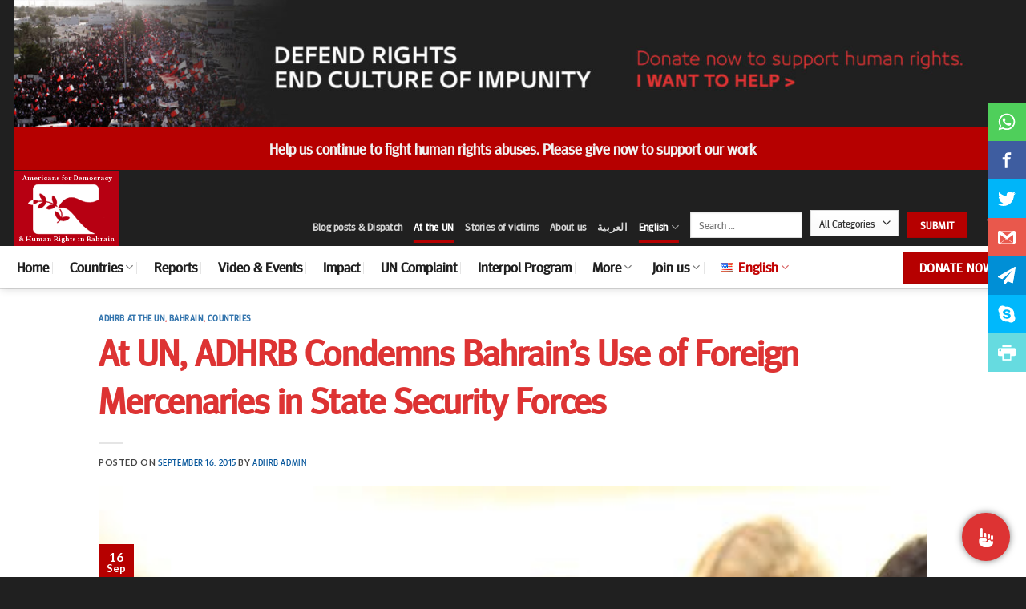

--- FILE ---
content_type: application/javascript
request_url: https://api.tumblr.com/v2/share/stats?url=https%3A%2F%2Fwww.adhrb.org%2F2015%2F09%2Fat-un-adhrb-condemns-bahrains-use-of-foreign-mercenaries-in-state-security-forces%2F&callback=jQuery360023197739484468372_1768915704954&_=1768915704955
body_size: 104
content:
jQuery360023197739484468372_1768915704954({"meta":{"status":200,"msg":"OK"},"response":{"url":"https://www.adhrb.org/2015/09/at-un-adhrb-condemns-bahrains-use-of-foreign-mercenaries-in-state-security-forces/","note_count":0}});